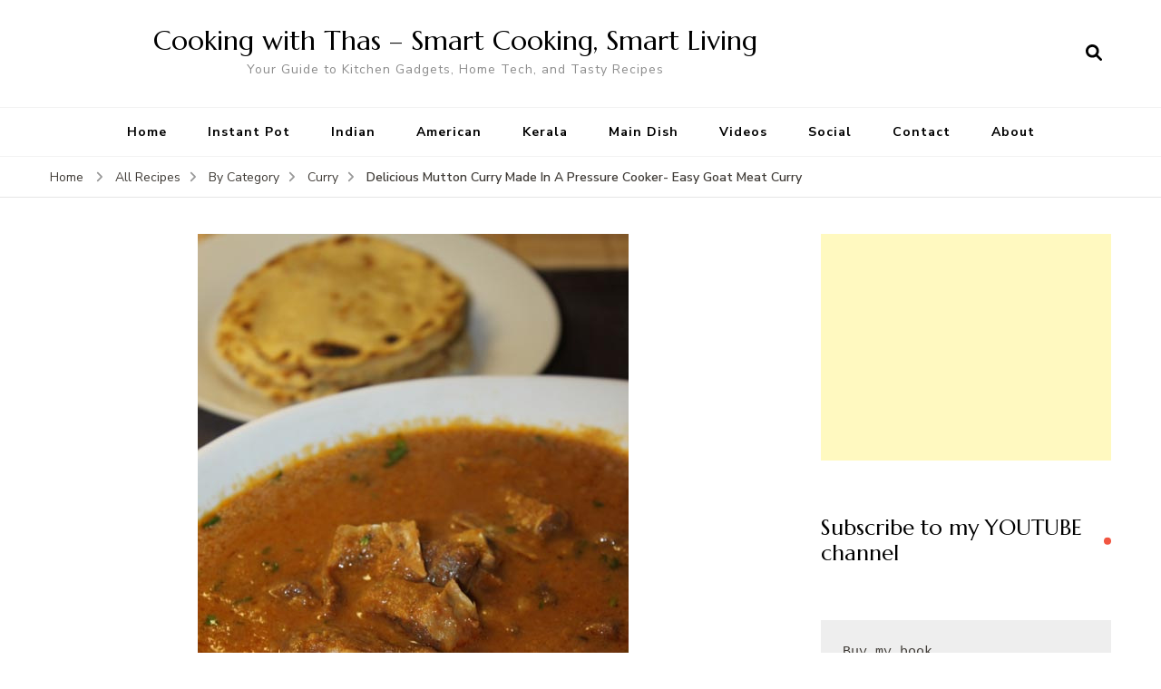

--- FILE ---
content_type: text/html; charset=UTF-8
request_url: https://thasneen.com/cooking/delicious-mutton-curry-made-in-a-pressure-cooker-easy-goat-meat-curry/
body_size: 57404
content:
    <!DOCTYPE html>
    <html lang="en-US">
    <head itemscope itemtype="http://schema.org/WebSite">
	    <meta charset="UTF-8">
    <meta name="viewport" content="width=device-width, initial-scale=1">
    <link rel="profile" href="https://gmpg.org/xfn/11">
    <title>Delicious Mutton Curry Made In A Pressure Cooker- Easy Goat Meat Curry &#8211; Cooking with Thas &#8211; Smart Cooking, Smart Living</title>
<meta name='robots' content='max-image-preview:large' />
<link rel='dns-prefetch' href='//fonts.googleapis.com' />
<link rel="alternate" type="application/rss+xml" title="Cooking with Thas - Smart Cooking, Smart Living &raquo; Feed" href="https://thasneen.com/cooking/feed/" />
<link rel="alternate" title="oEmbed (JSON)" type="application/json+oembed" href="https://thasneen.com/cooking/wp-json/oembed/1.0/embed?url=https%3A%2F%2Fthasneen.com%2Fcooking%2Fdelicious-mutton-curry-made-in-a-pressure-cooker-easy-goat-meat-curry%2F" />
<link rel="alternate" title="oEmbed (XML)" type="text/xml+oembed" href="https://thasneen.com/cooking/wp-json/oembed/1.0/embed?url=https%3A%2F%2Fthasneen.com%2Fcooking%2Fdelicious-mutton-curry-made-in-a-pressure-cooker-easy-goat-meat-curry%2F&#038;format=xml" />
<style id='wp-img-auto-sizes-contain-inline-css' type='text/css'>
img:is([sizes=auto i],[sizes^="auto," i]){contain-intrinsic-size:3000px 1500px}
/*# sourceURL=wp-img-auto-sizes-contain-inline-css */
</style>

<style id='wp-emoji-styles-inline-css' type='text/css'>

	img.wp-smiley, img.emoji {
		display: inline !important;
		border: none !important;
		box-shadow: none !important;
		height: 1em !important;
		width: 1em !important;
		margin: 0 0.07em !important;
		vertical-align: -0.1em !important;
		background: none !important;
		padding: 0 !important;
	}
/*# sourceURL=wp-emoji-styles-inline-css */
</style>
<link rel='stylesheet' id='wp-block-library-css' href='https://thasneen.com/cooking/wp-includes/css/dist/block-library/style.min.css?ver=6.9' type='text/css' media='all' />
<style id='wp-block-code-inline-css' type='text/css'>
.wp-block-code{box-sizing:border-box}.wp-block-code code{
  /*!rtl:begin:ignore*/direction:ltr;display:block;font-family:inherit;overflow-wrap:break-word;text-align:initial;white-space:pre-wrap
  /*!rtl:end:ignore*/}
/*# sourceURL=https://thasneen.com/cooking/wp-includes/blocks/code/style.min.css */
</style>
<style id='global-styles-inline-css' type='text/css'>
:root{--wp--preset--aspect-ratio--square: 1;--wp--preset--aspect-ratio--4-3: 4/3;--wp--preset--aspect-ratio--3-4: 3/4;--wp--preset--aspect-ratio--3-2: 3/2;--wp--preset--aspect-ratio--2-3: 2/3;--wp--preset--aspect-ratio--16-9: 16/9;--wp--preset--aspect-ratio--9-16: 9/16;--wp--preset--color--black: #000000;--wp--preset--color--cyan-bluish-gray: #abb8c3;--wp--preset--color--white: #ffffff;--wp--preset--color--pale-pink: #f78da7;--wp--preset--color--vivid-red: #cf2e2e;--wp--preset--color--luminous-vivid-orange: #ff6900;--wp--preset--color--luminous-vivid-amber: #fcb900;--wp--preset--color--light-green-cyan: #7bdcb5;--wp--preset--color--vivid-green-cyan: #00d084;--wp--preset--color--pale-cyan-blue: #8ed1fc;--wp--preset--color--vivid-cyan-blue: #0693e3;--wp--preset--color--vivid-purple: #9b51e0;--wp--preset--gradient--vivid-cyan-blue-to-vivid-purple: linear-gradient(135deg,rgb(6,147,227) 0%,rgb(155,81,224) 100%);--wp--preset--gradient--light-green-cyan-to-vivid-green-cyan: linear-gradient(135deg,rgb(122,220,180) 0%,rgb(0,208,130) 100%);--wp--preset--gradient--luminous-vivid-amber-to-luminous-vivid-orange: linear-gradient(135deg,rgb(252,185,0) 0%,rgb(255,105,0) 100%);--wp--preset--gradient--luminous-vivid-orange-to-vivid-red: linear-gradient(135deg,rgb(255,105,0) 0%,rgb(207,46,46) 100%);--wp--preset--gradient--very-light-gray-to-cyan-bluish-gray: linear-gradient(135deg,rgb(238,238,238) 0%,rgb(169,184,195) 100%);--wp--preset--gradient--cool-to-warm-spectrum: linear-gradient(135deg,rgb(74,234,220) 0%,rgb(151,120,209) 20%,rgb(207,42,186) 40%,rgb(238,44,130) 60%,rgb(251,105,98) 80%,rgb(254,248,76) 100%);--wp--preset--gradient--blush-light-purple: linear-gradient(135deg,rgb(255,206,236) 0%,rgb(152,150,240) 100%);--wp--preset--gradient--blush-bordeaux: linear-gradient(135deg,rgb(254,205,165) 0%,rgb(254,45,45) 50%,rgb(107,0,62) 100%);--wp--preset--gradient--luminous-dusk: linear-gradient(135deg,rgb(255,203,112) 0%,rgb(199,81,192) 50%,rgb(65,88,208) 100%);--wp--preset--gradient--pale-ocean: linear-gradient(135deg,rgb(255,245,203) 0%,rgb(182,227,212) 50%,rgb(51,167,181) 100%);--wp--preset--gradient--electric-grass: linear-gradient(135deg,rgb(202,248,128) 0%,rgb(113,206,126) 100%);--wp--preset--gradient--midnight: linear-gradient(135deg,rgb(2,3,129) 0%,rgb(40,116,252) 100%);--wp--preset--font-size--small: 13px;--wp--preset--font-size--medium: 20px;--wp--preset--font-size--large: 36px;--wp--preset--font-size--x-large: 42px;--wp--preset--spacing--20: 0.44rem;--wp--preset--spacing--30: 0.67rem;--wp--preset--spacing--40: 1rem;--wp--preset--spacing--50: 1.5rem;--wp--preset--spacing--60: 2.25rem;--wp--preset--spacing--70: 3.38rem;--wp--preset--spacing--80: 5.06rem;--wp--preset--shadow--natural: 6px 6px 9px rgba(0, 0, 0, 0.2);--wp--preset--shadow--deep: 12px 12px 50px rgba(0, 0, 0, 0.4);--wp--preset--shadow--sharp: 6px 6px 0px rgba(0, 0, 0, 0.2);--wp--preset--shadow--outlined: 6px 6px 0px -3px rgb(255, 255, 255), 6px 6px rgb(0, 0, 0);--wp--preset--shadow--crisp: 6px 6px 0px rgb(0, 0, 0);}:where(.is-layout-flex){gap: 0.5em;}:where(.is-layout-grid){gap: 0.5em;}body .is-layout-flex{display: flex;}.is-layout-flex{flex-wrap: wrap;align-items: center;}.is-layout-flex > :is(*, div){margin: 0;}body .is-layout-grid{display: grid;}.is-layout-grid > :is(*, div){margin: 0;}:where(.wp-block-columns.is-layout-flex){gap: 2em;}:where(.wp-block-columns.is-layout-grid){gap: 2em;}:where(.wp-block-post-template.is-layout-flex){gap: 1.25em;}:where(.wp-block-post-template.is-layout-grid){gap: 1.25em;}.has-black-color{color: var(--wp--preset--color--black) !important;}.has-cyan-bluish-gray-color{color: var(--wp--preset--color--cyan-bluish-gray) !important;}.has-white-color{color: var(--wp--preset--color--white) !important;}.has-pale-pink-color{color: var(--wp--preset--color--pale-pink) !important;}.has-vivid-red-color{color: var(--wp--preset--color--vivid-red) !important;}.has-luminous-vivid-orange-color{color: var(--wp--preset--color--luminous-vivid-orange) !important;}.has-luminous-vivid-amber-color{color: var(--wp--preset--color--luminous-vivid-amber) !important;}.has-light-green-cyan-color{color: var(--wp--preset--color--light-green-cyan) !important;}.has-vivid-green-cyan-color{color: var(--wp--preset--color--vivid-green-cyan) !important;}.has-pale-cyan-blue-color{color: var(--wp--preset--color--pale-cyan-blue) !important;}.has-vivid-cyan-blue-color{color: var(--wp--preset--color--vivid-cyan-blue) !important;}.has-vivid-purple-color{color: var(--wp--preset--color--vivid-purple) !important;}.has-black-background-color{background-color: var(--wp--preset--color--black) !important;}.has-cyan-bluish-gray-background-color{background-color: var(--wp--preset--color--cyan-bluish-gray) !important;}.has-white-background-color{background-color: var(--wp--preset--color--white) !important;}.has-pale-pink-background-color{background-color: var(--wp--preset--color--pale-pink) !important;}.has-vivid-red-background-color{background-color: var(--wp--preset--color--vivid-red) !important;}.has-luminous-vivid-orange-background-color{background-color: var(--wp--preset--color--luminous-vivid-orange) !important;}.has-luminous-vivid-amber-background-color{background-color: var(--wp--preset--color--luminous-vivid-amber) !important;}.has-light-green-cyan-background-color{background-color: var(--wp--preset--color--light-green-cyan) !important;}.has-vivid-green-cyan-background-color{background-color: var(--wp--preset--color--vivid-green-cyan) !important;}.has-pale-cyan-blue-background-color{background-color: var(--wp--preset--color--pale-cyan-blue) !important;}.has-vivid-cyan-blue-background-color{background-color: var(--wp--preset--color--vivid-cyan-blue) !important;}.has-vivid-purple-background-color{background-color: var(--wp--preset--color--vivid-purple) !important;}.has-black-border-color{border-color: var(--wp--preset--color--black) !important;}.has-cyan-bluish-gray-border-color{border-color: var(--wp--preset--color--cyan-bluish-gray) !important;}.has-white-border-color{border-color: var(--wp--preset--color--white) !important;}.has-pale-pink-border-color{border-color: var(--wp--preset--color--pale-pink) !important;}.has-vivid-red-border-color{border-color: var(--wp--preset--color--vivid-red) !important;}.has-luminous-vivid-orange-border-color{border-color: var(--wp--preset--color--luminous-vivid-orange) !important;}.has-luminous-vivid-amber-border-color{border-color: var(--wp--preset--color--luminous-vivid-amber) !important;}.has-light-green-cyan-border-color{border-color: var(--wp--preset--color--light-green-cyan) !important;}.has-vivid-green-cyan-border-color{border-color: var(--wp--preset--color--vivid-green-cyan) !important;}.has-pale-cyan-blue-border-color{border-color: var(--wp--preset--color--pale-cyan-blue) !important;}.has-vivid-cyan-blue-border-color{border-color: var(--wp--preset--color--vivid-cyan-blue) !important;}.has-vivid-purple-border-color{border-color: var(--wp--preset--color--vivid-purple) !important;}.has-vivid-cyan-blue-to-vivid-purple-gradient-background{background: var(--wp--preset--gradient--vivid-cyan-blue-to-vivid-purple) !important;}.has-light-green-cyan-to-vivid-green-cyan-gradient-background{background: var(--wp--preset--gradient--light-green-cyan-to-vivid-green-cyan) !important;}.has-luminous-vivid-amber-to-luminous-vivid-orange-gradient-background{background: var(--wp--preset--gradient--luminous-vivid-amber-to-luminous-vivid-orange) !important;}.has-luminous-vivid-orange-to-vivid-red-gradient-background{background: var(--wp--preset--gradient--luminous-vivid-orange-to-vivid-red) !important;}.has-very-light-gray-to-cyan-bluish-gray-gradient-background{background: var(--wp--preset--gradient--very-light-gray-to-cyan-bluish-gray) !important;}.has-cool-to-warm-spectrum-gradient-background{background: var(--wp--preset--gradient--cool-to-warm-spectrum) !important;}.has-blush-light-purple-gradient-background{background: var(--wp--preset--gradient--blush-light-purple) !important;}.has-blush-bordeaux-gradient-background{background: var(--wp--preset--gradient--blush-bordeaux) !important;}.has-luminous-dusk-gradient-background{background: var(--wp--preset--gradient--luminous-dusk) !important;}.has-pale-ocean-gradient-background{background: var(--wp--preset--gradient--pale-ocean) !important;}.has-electric-grass-gradient-background{background: var(--wp--preset--gradient--electric-grass) !important;}.has-midnight-gradient-background{background: var(--wp--preset--gradient--midnight) !important;}.has-small-font-size{font-size: var(--wp--preset--font-size--small) !important;}.has-medium-font-size{font-size: var(--wp--preset--font-size--medium) !important;}.has-large-font-size{font-size: var(--wp--preset--font-size--large) !important;}.has-x-large-font-size{font-size: var(--wp--preset--font-size--x-large) !important;}
/*# sourceURL=global-styles-inline-css */
</style>

<style id='classic-theme-styles-inline-css' type='text/css'>
/*! This file is auto-generated */
.wp-block-button__link{color:#fff;background-color:#32373c;border-radius:9999px;box-shadow:none;text-decoration:none;padding:calc(.667em + 2px) calc(1.333em + 2px);font-size:1.125em}.wp-block-file__button{background:#32373c;color:#fff;text-decoration:none}
/*# sourceURL=/wp-includes/css/classic-themes.min.css */
</style>
<link rel='stylesheet' id='owl-carousel-css' href='https://thasneen.com/cooking/wp-content/themes/blossom-recipe/css/owl.carousel.min.css?ver=2.3.4' type='text/css' media='all' />
<link rel='stylesheet' id='animate-css' href='https://thasneen.com/cooking/wp-content/themes/blossom-recipe/css/animate.min.css?ver=3.5.2' type='text/css' media='all' />
<link rel='stylesheet' id='blossom-recipe-google-fonts-css' href='https://fonts.googleapis.com/css?family=Nunito+Sans%3A300%2C300i%2C400%2C400i%2C600%2C600i%2C700%2C700i%2C800%2C800i%7CMarcellus%3A&#038;subset=latin%2Clatin-ext' type='text/css' media='all' />
<link rel='stylesheet' id='blossom-recipe-css' href='https://thasneen.com/cooking/wp-content/themes/blossom-recipe/style.css?ver=1.2.5' type='text/css' media='all' />
<link rel='stylesheet' id='easyrecipestyle-reset-css' href='https://thasneen.com/cooking/wp-content/plugins/easyrecipeplus/css/easyrecipe-style-reset-min.css?ver=3.5.3251' type='text/css' media='all' />
<link rel='stylesheet' id='easyrecipebuttonUI-css' href='https://thasneen.com/cooking/wp-content/plugins/easyrecipeplus/ui/easyrecipe-buttonUI.css?ver=3.5.3251' type='text/css' media='all' />
<link rel='stylesheet' id='easyrecipestyle-css' href='https://thasneen.com/cooking/wp-content/plugins/easyrecipeplus/styles/style002a/style.css?ver=3.5.3251.1.1' type='text/css' media='all' />
<script type="text/javascript" src="https://thasneen.com/cooking/wp-includes/js/jquery/jquery.min.js?ver=3.7.1" id="jquery-core-js"></script>
<script type="text/javascript" src="https://thasneen.com/cooking/wp-includes/js/jquery/jquery-migrate.min.js?ver=3.4.1" id="jquery-migrate-js"></script>
<script type="text/javascript" src="https://thasneen.com/cooking/wp-includes/js/jquery/ui/core.min.js?ver=1.13.3" id="jquery-ui-core-js"></script>
<script type="text/javascript" src="https://thasneen.com/cooking/wp-includes/js/jquery/ui/controlgroup.min.js?ver=1.13.3" id="jquery-ui-controlgroup-js"></script>
<script type="text/javascript" src="https://thasneen.com/cooking/wp-includes/js/jquery/ui/checkboxradio.min.js?ver=1.13.3" id="jquery-ui-checkboxradio-js"></script>
<script type="text/javascript" src="https://thasneen.com/cooking/wp-includes/js/jquery/ui/button.min.js?ver=1.13.3" id="jquery-ui-button-js"></script>
<script type="text/javascript" src="https://thasneen.com/cooking/wp-content/plugins/easyrecipeplus/js/easyrecipe-min.js?ver=3.5.3251" id="EasyRecipePlus-js"></script>
<link rel="https://api.w.org/" href="https://thasneen.com/cooking/wp-json/" /><link rel="alternate" title="JSON" type="application/json" href="https://thasneen.com/cooking/wp-json/wp/v2/posts/11965" /><link rel="EditURI" type="application/rsd+xml" title="RSD" href="https://thasneen.com/cooking/xmlrpc.php?rsd" />
<meta name="generator" content="WordPress 6.9" />
<link rel="canonical" href="https://thasneen.com/cooking/delicious-mutton-curry-made-in-a-pressure-cooker-easy-goat-meat-curry/" />
<link rel='shortlink' href='https://thasneen.com/cooking/?p=11965' />
<script type="application/ld+json">{
    "@context": "http://schema.org",
    "@type": "Blog",
    "mainEntityOfPage": {
        "@type": "WebPage",
        "@id": "https://thasneen.com/cooking/delicious-mutton-curry-made-in-a-pressure-cooker-easy-goat-meat-curry/"
    },
    "headline": "Delicious Mutton Curry Made In A Pressure Cooker- Easy Goat Meat Curry",
    "datePublished": "2013-01-14T22:19:53-0500",
    "dateModified": "2022-06-24T22:54:57-0400",
    "author": {
        "@type": "Person",
        "name": "Thas"
    },
    "description": "Hope everyone had a great Monday without having to deal with Monday blues. I actually get the blues more on Su",
    "image": {
        "@type": "ImageObject",
        "url": "https://thasneen.com/cooking/wp-content/uploads/2013/01/goat-yogurt-curry.jpg",
        "width": 475,
        "height": 713
    }
}</script><meta name="msvalidate.01" content="6D157E81C440EE2E1F98ED5335CD91F4" /><style type="text/css">
</style>
</head>

<body data-rsssl=1 class="wp-singular post-template-default single single-post postid-11965 single-format-standard wp-theme-blossom-recipe underline rightsidebar er-recipe" itemscope itemtype="http://schema.org/WebPage">
<div id="fb-root"></div>
<script async defer crossorigin="anonymous" src="https://connect.facebook.net/en_US/sdk.js#xfbml=1&version=v10.0&appId=131312457036015&autoLogAppEvents=1" nonce="svw5YV79"></script>



    <div id="page" class="site"><a aria-label="skip to content" class="skip-link" href="#content">Skip to Content</a>
    
    <header id="masthead" class="site-header header-one" itemscope itemtype="http://schema.org/WPHeader">
        <div class="main-header">
            <div class="container">
                                <div class="search-wrap">    <div class="header-search">
        <button aria-label="search form open" class="search-btn" data-toggle-target=".search-modal" data-toggle-body-class="showing-search-modal" data-set-focus=".search-modal .search-field" aria-expanded="false"><span>Search</span><i class="fas fa-search"></i></button>
            <div class="header-search-form search-modal cover-modal" data-modal-target-string=".search-modal">
        <div class="header-search-inner-wrap">
            <form role="search" method="get" class="search-form" action="https://thasneen.com/cooking/"><span class="screen-reader-text">Search for:</span><label>Looking for Something?</label><input type="search" class="search-field" placeholder="Enter Keywords..." value="" name="s" /></label><input type="submit" id="submit-field" class="search-submit" value="Search" /></form> 
            <button aria-label="search form close" class="close" data-toggle-target=".search-modal" data-toggle-body-class="showing-search-modal" data-set-focus=".search-modal .search-field" aria-expanded="false"></button>
        </div>
    </div>
        </div>
    </div>                        <div class="site-branding" itemscope itemtype="http://schema.org/Organization">
    		<div class="site-title-wrap">                    <p class="site-title" itemprop="name"><a href="https://thasneen.com/cooking/" rel="home" itemprop="url">Cooking with Thas &#8211; Smart Cooking, Smart Living</a></p>
                                    <p class="site-description" itemprop="description">Your Guide to Kitchen Gadgets, Home Tech, and Tasty Recipes</p>
                </div>    	</div>    
                </div>
        </div><!-- .main-header -->
        <div class="nav-wrap">
            <div class="container">
                	<nav id="site-navigation" class="main-navigation" itemscope itemtype="http://schema.org/SiteNavigationElement">
		<button class="toggle-button" data-toggle-target=".main-menu-modal" data-toggle-body-class="showing-main-menu-modal" aria-expanded="false" data-set-focus=".close-main-nav-toggle">
            <span class="toggle-bar"></span>
            <span class="toggle-bar"></span>
            <span class="toggle-bar"></span>
        </button>
        <div class="primary-menu-list main-menu-modal cover-modal" data-modal-target-string=".main-menu-modal">
            <button class="close close-main-nav-toggle" data-toggle-target=".main-menu-modal" data-toggle-body-class="showing-main-menu-modal" aria-expanded="false" data-set-focus=".main-menu-modal"></button>
            <div class="mobile-menu" aria-label="Mobile">
                <div class="menu-menu-container"><ul id="primary-menu" class="nav-menu main-menu-modal"><li id="menu-item-20967" class="menu-item menu-item-type-custom menu-item-object-custom menu-item-20967"><a href="https://www.thasneen.com/cooking/" title="Cooking with Thas Home ">Home</a></li>
<li id="menu-item-29516" class="menu-item menu-item-type-taxonomy menu-item-object-category menu-item-29516"><a href="https://thasneen.com/cooking/category/recipes/by-category/instant-pot-recipes/" title="Instant Pot Recipes">Instant Pot</a></li>
<li id="menu-item-29521" class="menu-item menu-item-type-taxonomy menu-item-object-category current-post-ancestor current-menu-parent current-post-parent menu-item-29521"><a href="https://thasneen.com/cooking/category/recipes/by-cuisine/indian-cuisine/" title="Indian Recipes">Indian</a></li>
<li id="menu-item-29515" class="menu-item menu-item-type-taxonomy menu-item-object-category menu-item-29515"><a href="https://thasneen.com/cooking/category/recipes/by-cuisine/american/" title="American Recipes">American</a></li>
<li id="menu-item-31635" class="menu-item menu-item-type-taxonomy menu-item-object-category menu-item-31635"><a href="https://thasneen.com/cooking/category/recipes/by-cuisine/kerala-cuisine/">Kerala</a></li>
<li id="menu-item-29522" class="menu-item menu-item-type-taxonomy menu-item-object-category menu-item-29522"><a href="https://thasneen.com/cooking/category/recipes/by-category/main-dish-for-lunch-or-dinner/" title="Main Dish Recipes">Main Dish</a></li>
<li id="menu-item-29520" class="menu-item menu-item-type-taxonomy menu-item-object-category menu-item-29520"><a href="https://thasneen.com/cooking/category/video/" title="Youtube Videos of Cooking with Thas">Videos</a></li>
<li id="menu-item-20976" class="menu-item menu-item-type-post_type menu-item-object-page menu-item-20976"><a href="https://thasneen.com/cooking/social/" title="Follow Cooking with Thas on Social">Social</a></li>
<li id="menu-item-20978" class="menu-item menu-item-type-post_type menu-item-object-page menu-item-20978"><a href="https://thasneen.com/cooking/contact/" title="Business Inquiries">Contact</a></li>
<li id="menu-item-20979" class="menu-item menu-item-type-post_type menu-item-object-page menu-item-20979"><a href="https://thasneen.com/cooking/about/" title="About Thasneen">About</a></li>
</ul></div>            </div>
        </div>
	</nav><!-- #site-navigation -->
                </div>
        </div>
    </header>
<div class="breadcrumb-wrapper"><div class="container" >
                <div id="crumbs" itemscope itemtype="http://schema.org/BreadcrumbList"> 
                    <span itemprop="itemListElement" itemscope itemtype="http://schema.org/ListItem">
                        <a itemprop="item" href="https://thasneen.com/cooking"><span itemprop="name">Home</span></a>
                        <meta itemprop="position" content="1" />
                        <span class="separator"><i class="fa fa-angle-right"></i></span>
                    </span> <span itemprop="itemListElement" itemscope itemtype="http://schema.org/ListItem"><a itemprop="item" href="https://thasneen.com/cooking/category/recipes/"><span itemprop="name">All Recipes </span></a><meta itemprop="position" content="2" /><span class="separator"><i class="fa fa-angle-right"></i></span></span>  <span itemprop="itemListElement" itemscope itemtype="http://schema.org/ListItem"><a itemprop="item" href="https://thasneen.com/cooking/category/recipes/by-category/"><span itemprop="name">By Category </span></a><meta itemprop="position" content="3" /><span class="separator"><i class="fa fa-angle-right"></i></span></span>  <span itemprop="itemListElement" itemscope itemtype="http://schema.org/ListItem"><a itemprop="item" href="https://thasneen.com/cooking/category/recipes/by-category/curry/"><span itemprop="name">Curry </span></a><meta itemprop="position" content="4" /><span class="separator"><i class="fa fa-angle-right"></i></span></span> <span class="current" itemprop="itemListElement" itemscope itemtype="http://schema.org/ListItem"><a itemprop="item" href="https://thasneen.com/cooking/delicious-mutton-curry-made-in-a-pressure-cooker-easy-goat-meat-curry/"><span itemprop="name">Delicious Mutton Curry Made In A Pressure Cooker- Easy Goat Meat Curry</span></a><meta itemprop="position" content="5" /></span></div></div></div><!-- .breadcrumb-wrapper -->    <div id="content" class="site-content">
                    <header class="page-header">
                <div class="container">
        			                </div>
    		</header>
                <div class="container">
        
	<div id="primary" class="content-area">
	   <main id="main" class="site-main">
            <div class="article-group">
        		<div class="article-wrap">
    <article id="post-11965" class="post-11965 post type-post status-publish format-standard has-post-thumbnail category-curry category-goat category-indian-cuisine tag-curry tag-goat-meat course-main-dish cuisine-indian-cuisine">
    	<figure class="post-thumbnail"><img width="475" height="713" src="https://thasneen.com/cooking/wp-content/uploads/2013/01/goat-yogurt-curry.jpg" class="attachment-blossom-recipe-blog size-blossom-recipe-blog wp-post-image" alt="" itemprop="image" decoding="async" fetchpriority="high" srcset="https://thasneen.com/cooking/wp-content/uploads/2013/01/goat-yogurt-curry.jpg 475w, https://thasneen.com/cooking/wp-content/uploads/2013/01/goat-yogurt-curry-133x200.jpg 133w" sizes="(max-width: 475px) 100vw, 475px" /></figure>    <header class="entry-header">
		<span class="category" itemprop="about"><a href="https://thasneen.com/cooking/category/recipes/by-category/curry/" rel="category tag">Curry</a> <a href="https://thasneen.com/cooking/category/recipes/by-ingredient/goat/" rel="category tag">Goat</a> <a href="https://thasneen.com/cooking/category/recipes/by-cuisine/indian-cuisine/" rel="category tag">Indian</a></span><h1 class="entry-title" itemprop="headline">Delicious Mutton Curry Made In A Pressure Cooker- Easy Goat Meat Curry</h1><div class="entry-meta"><span class="byline" itemprop="author" itemscope itemtype="https://schema.org/Person"><span itemprop="name"><a class="url fn n" href="https://thasneen.com/cooking/author/admin/" itemprop="url">Thas</a></span></span><span class="posted-on">updated on  <svg xmlns="http://www.w3.org/2000/svg" xmlns:xlink="http://www.w3.org/1999/xlink" width="33" height="31" viewBox="0 0 33 31"><defs><filter id="Rectangle_1344" x="0" y="0" width="33" height="31" filterUnits="userSpaceOnUse"><feOffset dy="3" input="SourceAlpha"></feOffset><feGaussianBlur stdDeviation="3" result="blur"></feGaussianBlur><feFlood flood-color="#E84E3B" flood-opacity="0.102"></feFlood><feComposite operator="in" in2="blur"></feComposite><feComposite in="SourceGraphic"></feComposite></filter></defs><g id="Group_5559" data-name="Group 5559" transform="translate(-534.481 -811)"><g transform="matrix(1, 0, 0, 1, 534.48, 811)" filter="url(#Rectangle_1344)"><rect id="Rectangle_1344-2" data-name="Rectangle 1344" width="15" height="13" transform="translate(9 6)" fill="#fff"></rect></g><path id="Path_30675" data-name="Path 30675" d="M5.84,23.3a2.279,2.279,0,0,1-2.277-2.277V10.1A2.279,2.279,0,0,1,5.84,7.821H7.206V6.455a.455.455,0,0,1,.911,0V7.821h6.375V6.455a.455.455,0,0,1,.911,0V7.821h1.366A2.28,2.28,0,0,1,19.044,10.1V21.026A2.279,2.279,0,0,1,16.767,23.3ZM4.474,21.026A1.367,1.367,0,0,0,5.84,22.392H16.767a1.368,1.368,0,0,0,1.366-1.366V12.374H4.474ZM5.84,8.732A1.367,1.367,0,0,0,4.474,10.1v1.366h13.66V10.1a1.368,1.368,0,0,0-1.366-1.366Z" transform="translate(539.437 808)" fill="#ABADB4"></path><g id="Group_5542" data-name="Group 5542" transform="translate(547.149 822.506)"><path id="Path_30676" data-name="Path 30676" d="M1036.473-439.908a.828.828,0,0,1,.831.814.832.832,0,0,1-.833.838.831.831,0,0,1-.825-.822A.826.826,0,0,1,1036.473-439.908Z" transform="translate(-1035.646 439.908)" fill="#374757"></path><path id="Path_30677" data-name="Path 30677" d="M1105.926-439.908a.826.826,0,0,1,.831.826.832.832,0,0,1-.821.826.831.831,0,0,1-.836-.823A.827.827,0,0,1,1105.926-439.908Z" transform="translate(-1099.534 439.908)" fill="#374757"></path><path id="Path_30678" data-name="Path 30678" d="M1071.255-439.909a.821.821,0,0,1,.81.844.825.825,0,0,1-.847.809.825.825,0,0,1-.8-.851A.821.821,0,0,1,1071.255-439.909Z" transform="translate(-1067.628 439.909)" fill="#374757"></path><path id="Path_30679" data-name="Path 30679" d="M1036.473-439.908a.828.828,0,0,1,.831.814.832.832,0,0,1-.833.838.831.831,0,0,1-.825-.822A.826.826,0,0,1,1036.473-439.908Z" transform="translate(-1035.646 443.397)" fill="#374757"></path><path id="Path_30680" data-name="Path 30680" d="M1105.926-439.908a.826.826,0,0,1,.831.826.832.832,0,0,1-.821.826.831.831,0,0,1-.836-.823A.827.827,0,0,1,1105.926-439.908Z" transform="translate(-1099.534 443.397)" fill="#374757"></path><path id="Path_30681" data-name="Path 30681" d="M1071.255-439.909a.821.821,0,0,1,.81.844.825.825,0,0,1-.847.809.825.825,0,0,1-.8-.851A.821.821,0,0,1,1071.255-439.909Z" transform="translate(-1067.628 443.397)" fill="#374757"></path></g></g></svg><a href="https://thasneen.com/cooking/delicious-mutton-curry-made-in-a-pressure-cooker-easy-goat-meat-curry/" rel="bookmark"><time class="entry-date published updated" datetime="2022-06-24T22:54:57-04:00" itemprop="dateModified">June 24, 2022</time><time class="updated" datetime="2013-01-14T22:19:53-05:00" itemprop="datePublished">January 14, 2013</time></a></span></div>	</header>         
        <div class="entry-content" itemprop="text">
		<script async src="//pagead2.googlesyndication.com/pagead/js/adsbygoogle.js"></script>
<!-- Responsive Ad -->
<ins class="adsbygoogle"
     style="display:block"
     data-ad-client="ca-pub-1353268641284539"
     data-ad-slot="1584839612"
     data-ad-format="auto"
     data-full-width-responsive="true"></ins>
<script>
(adsbygoogle = window.adsbygoogle || []).push({});
</script>

<p><img decoding="async" class="aligncenter size-full wp-image-11985" src="https://www.thasneen.com/cooking/wp-content/uploads/2013/01/goat-yogurt-curry.jpg" alt="goat-yogurt curry" width="475" height="713" srcset="https://thasneen.com/cooking/wp-content/uploads/2013/01/goat-yogurt-curry.jpg 475w, https://thasneen.com/cooking/wp-content/uploads/2013/01/goat-yogurt-curry-133x200.jpg 133w" sizes="(max-width: 475px) 100vw, 475px" /></p>
<p>Hope everyone had a great Monday without having to deal with Monday blues. I actually get the blues more on Sunday night, and I&#8217;ll be seen running around crazily doing all the chores. When Monday arrives, I&#8217;ll be ready to kick start the wonderful week and to experience all the things that&#8217;s in store for me.</p>
<p>Last night, I made this goat or mutton curry, and served along with poori. Mutton curry and poori, one of the best combinations, it&#8217;s like a match made in the heaven. I know I haven&#8217;t yet posted the recipe for making poori, I will be posting it soon. It&#8217;s a fried roti and it goes well with almost any curries. I love to have pooris with chicken or mutton curry. Honestly, I don&#8217;t make pooris that often since it has to be fried, I prefer chapatis or rotis that are not fried. I had pooris after a very long time and it tasted so damn good with this mutton curry. Usually I don&#8217;t add yogurt while making mutton/goat curries, this time I added yogurt and marinated the goat/mutton in it; it turned out to be delicious.</p>
<p><img decoding="async" class="aligncenter size-full wp-image-11986" src="https://www.thasneen.com/cooking/wp-content/uploads/2013/01/goat-yogurt-curry1.jpg" alt="goat yogurt curry" width="475" height="713" srcset="https://thasneen.com/cooking/wp-content/uploads/2013/01/goat-yogurt-curry1.jpg 475w, https://thasneen.com/cooking/wp-content/uploads/2013/01/goat-yogurt-curry1-133x200.jpg 133w" sizes="(max-width: 475px) 100vw, 475px" /><br />
<div id="easyrecipe-11965-0" class="easyrecipe" itemscope itemtype="http://schema.org/Recipe"> <link itemprop="image" href="https://www.thasneen.com/cooking/wp-content/uploads/2013/01/goat-yogurt-curry.jpg"/> <div itemprop="name" class="ERSName">Yogurt Goat Curry or Mutton Curry</div> <div class="ERSClear">&nbsp;</div> <div class="ERSTopRight"> <div class="ERSSavePrint"> <span class="ERSPrintBtnSpan"><a class="ERSPrintBtn" href="https://thasneen.com/cooking/easyrecipe-print/11965-0/" rel="nofollow" target="_blank">Print</a></span> </div> </div> <div class="ERSTimes"> <div class="ERSTime"> <div class="ERSTimeHeading">Prep time</div> <div class="ERSTimeItem"> <time itemprop="prepTime" datetime="PT30M">30 mins</time> </div> </div> <div class="ERSTime ERSTimeRight"> <div class="ERSTimeHeading">Cook time</div> <div class="ERSTimeItem"> <time itemprop="cookTime" datetime="PT20M">20 mins</time> </div> </div> <div class="ERSTime ERSTimeRight"> <div class="ERSTimeHeading">Total time</div> <div class="ERSTimeItem"> <time itemprop="totalTime" datetime="PT50M">50 mins</time> </div> </div> <div class="ERSClearLeft">&nbsp;</div> </div> <div class="divERSHeadItems"> <div class="ERSAuthor">Author: <span itemprop="author">Thasneen</span></div> <div class="ERSCategory">Recipe type: <span itemprop="recipeCategory">Main Dish</span></div> <div class="ERSCuisine">Cuisine: <span itemprop="recipeCuisine">Indian</span></div> </div> <div class="ERSIngredients"> <div class="ERSIngredientsHeader ERSHeading">Ingredients</div> <div class="ERSSectionHead"><strong>For marinating goat meat</strong></div> <ul> <li class="ingredient" itemprop="ingredients">Mutton or Goat meat, bone-in- 1 lb or &frac12; Kg</li> <li class="ingredient" itemprop="ingredients">Ginger-Garlic paste- 1 tbsp</li> <li class="ingredient" itemprop="ingredients">Kasmiri chili powder- &frac34; tbsp</li> <li class="ingredient" itemprop="ingredients">Ground cumin- &frac12; tsp</li> <li class="ingredient" itemprop="ingredients">Yogurt, not sour- &frac12; cup</li> <li class="ingredient" itemprop="ingredients">Salt- 1 tsp</li> </ul> <div class="ERSSectionHead"><strong>For making Onion-Tomato paste</strong></div> <ul> <li class="ingredient" itemprop="ingredients">Ghee- 1 tbsp</li> <li class="ingredient" itemprop="ingredients">Onions, cut thin and long- 2, medium-sized onions</li> <li class="ingredient" itemprop="ingredients">Tomatoes, chopped- 2, large</li> <li class="ingredient" itemprop="ingredients">Salt- &frac34; tsp</li> </ul> <div class="ERSSectionHead"><strong>For cooking curry</strong></div> <ul> <li class="ingredient" itemprop="ingredients">Oil- 2 tbsp</li> <li class="ingredient" itemprop="ingredients">Bay leaves- 2</li> <li class="ingredient" itemprop="ingredients">Whole Cardamom- 2</li> <li class="ingredient" itemprop="ingredients">Whole cloves- 2</li> <li class="ingredient" itemprop="ingredients">Whole Cinnamon- 2 inch slice</li> <li class="ingredient" itemprop="ingredients">Cilantro, chopped- &frac14; cup</li> </ul> <div class="ERSClear"></div> </div> <div class="ERSInstructions"> <div class="ERSInstructionsHeader ERSHeading">Instructions</div> <ol> <li class="instruction" itemprop="recipeInstructions">In a large bowl, combine the goat meat with the above mentioned ingredients "for marinating goat", let marinate for 30 minutes or longer.</li> <li class="instruction" itemprop="recipeInstructions">Place a pressure cooker over medium heat, add 1 tbsp ghee.</li> <li class="instruction" itemprop="recipeInstructions">Add the onions, and salt, saute till onions turn golden in color.</li> <li class="instruction" itemprop="recipeInstructions">Add the tomatoes and cook till it has mashed up.</li> <li class="instruction" itemprop="recipeInstructions">Transfer the cooked onions and tomatoes into a blender jar along with &frac14; cup water and puree to a smooth paste, keep it aside.</li> <li class="instruction" itemprop="recipeInstructions">In the same cooker used for cooking onions, add 2 tbsp of oil.</li> <li class="instruction" itemprop="recipeInstructions">Add bay leaves, whole cardamom, cloves and cinnamon to the oil, saute till aromatic for a few seconds.</li> <li class="instruction" itemprop="recipeInstructions">Add the marinated goat into the cooker.</li> <li class="instruction" itemprop="recipeInstructions">Rinse the bowl used for marinating the goat with &frac12; cup water and add it to the goat meat in the cooker.</li> <li class="instruction" itemprop="recipeInstructions">Close the cooker, place the whistle and cook till 4 whistles, it takes a long time to cook goat.</li> <li class="instruction" itemprop="recipeInstructions">When the pressure subsides, open the cooker lid, add the prepared onion-tomato paste to the cooked goat.</li> <li class="instruction" itemprop="recipeInstructions">Cover the cooker with its lid, place the whistle and cook till 2 whistles.</li> <li class="instruction" itemprop="recipeInstructions">When the pressure subsides, open the cooker, combine the curry well.</li> <li class="instruction" itemprop="recipeInstructions">If the gravy is too thin, cook uncovered over high heat for a few minutes till the gravy thickens.</li> <li class="instruction" itemprop="recipeInstructions">Have a taste and add salt or chili powder if needed.</li> <li class="instruction" itemprop="recipeInstructions">Garnish with chopped cilantro, cook for a minute and remove the cooker from the heat.</li> <li class="instruction" itemprop="recipeInstructions">Keep the curry covered for a few minutes.</li> <li class="instruction" itemprop="recipeInstructions">Enjoy with chapati, poori, rotis or rice.</li> </ol> <div class="ERSClear"></div> </div> <div class="ERSNotesDiv"> <div class="ERSNotesHeader">Notes</div> <div class="ERSNotes">If you don't have Kashmiri red chili powder, you could use regular chili powder: 1 to 2 tsp depending on your spice level.</div> <div class="ERSClear"></div> </div> <div class="endeasyrecipe" title="style002a" style="display: none">3.5.3251</div> </div><br />
 </p>
<div class="fb-save" data-uri="https://www.thasneen.com/cooking/" data-size="large"></div>

<script async src="//pagead2.googlesyndication.com/pagead/js/adsbygoogle.js"></script>
<ins class="adsbygoogle"
     style="display:block"
     data-ad-format="autorelaxed"
     data-ad-client="ca-pub-1353268641284539"
     data-ad-slot="9108106410"></ins>
<script>
     (adsbygoogle = window.adsbygoogle || []).push({});
</script>

<script async src="//pagead2.googlesyndication.com/pagead/js/adsbygoogle.js"></script>
<!-- Responsive Ad -->
<ins class="adsbygoogle"
     style="display:block"
     data-ad-client="ca-pub-1353268641284539"
     data-ad-slot="1584839612"
     data-ad-format="auto"
     data-full-width-responsive="true"></ins>
<script>
(adsbygoogle = window.adsbygoogle || []).push({});
</script>	</div><!-- .entry-content -->
    	<footer class="entry-footer">
		<div class="tags" itemprop="about"><span>Tags:</span>  <a href="https://thasneen.com/cooking/tag/curry/" rel="tag">Curry</a><a href="https://thasneen.com/cooking/tag/goat-meat/" rel="tag">goat meat</a></div>	</footer><!-- .entry-footer -->
	    </article><!-- #post-11965 -->
</div>
        <div class="author-profile">
            <div class="author-img"><img alt='' src='https://secure.gravatar.com/avatar/41aa396ba4e7b3caac28e15cfd5c6cc6cd8a171ea001f9a6386f04629a05d71e?s=100&#038;d=wavatar&#038;r=g' srcset='https://secure.gravatar.com/avatar/41aa396ba4e7b3caac28e15cfd5c6cc6cd8a171ea001f9a6386f04629a05d71e?s=200&#038;d=wavatar&#038;r=g 2x' class='avatar avatar-100 photo' height='100' width='100' loading='lazy' decoding='async'/></div>
            <div class="author-content-wrap">
                <h2 class="author-name"><span class="author-title">About</span><span >Thas</h2><div class="author-desc"><p>Thas is the author of Cooking with Thas, a popular food blog with recipes from Indian, American and Fusion Cuisines. She has been blogging since 2009 and been featured in several magazines. <a href="https://www.thasneen.com/cooking/about/">Read more...</a></p>
</div>      
            </div>
        </div>
                
            <nav class="navigation post-navigation pagination" role="navigation">
    			<h2 class="screen-reader-text">Post Navigation</h2>
    			<div class="nav-links">
    				                    <div class="nav-previous">
                        <a href="https://thasneen.com/cooking/flourless-peanut-butter-chocolate-chips-cookies-gluten-free/" rel="prev">
                            <span class="meta-nav"><i class="fas fa-chevron-left"></i></span>
                            <figure class="post-img">
                                <img src="https://thasneen.com/cooking/wp-content/uploads/2013/01/peanut-butter-cookies-475x200.jpg" alt="Delicious Mutton Curry Made In A Pressure Cooker- Easy Goat Meat Curry">                            </figure>
                            <span class="post-title">Flourless Peanut Butter-Chocolate Chips Cookies (Gluten Free)</span>
                        </a>
                    </div>
                                                            <div class="nav-next">
                        <a href="https://thasneen.com/cooking/moroccan-chicken-recipe/" rel="next">
                            <span class="meta-nav"><i class="fas fa-chevron-right"></i></span>
                            <figure class="post-img">
                                <img src="https://thasneen.com/cooking/wp-content/uploads/2013/01/chicken-raisin-tagine-475x200.jpg" alt="Delicious Mutton Curry Made In A Pressure Cooker- Easy Goat Meat Curry">                            </figure>
                            <span class="post-title">Moroccan Chicken Recipe</span>
                        </a>
                    </div>
                        			</div>
    		</nav>        
                
        <div class="related-articles">
    		<h3 class="related-title">You may also like...</h3>            <div class="block-wrap">
    			                <div class="article-block">
    				<figure class="post-thumbnail">
                        <a href="https://thasneen.com/cooking/tapioca-stir-fry-with-spicy-tamarind-sauce-easy-kappa-stir-fry/" class="post-thumbnail">
                            <img width="320" height="214" src="https://thasneen.com/cooking/wp-content/uploads/2014/01/tapioca-stir-fry.jpg" class="attachment-blossom-recipe-slider size-blossom-recipe-slider wp-post-image" alt="" itemprop="image" decoding="async" loading="lazy" srcset="https://thasneen.com/cooking/wp-content/uploads/2014/01/tapioca-stir-fry.jpg 320w, https://thasneen.com/cooking/wp-content/uploads/2014/01/tapioca-stir-fry-299x200.jpg 299w, https://thasneen.com/cooking/wp-content/uploads/2014/01/tapioca-stir-fry-84x55.jpg 84w" sizes="auto, (max-width: 320px) 100vw, 320px" />                        </a>
                    </figure>    
    				<header class="entry-header">
    					<h3 class="entry-title"><a href="https://thasneen.com/cooking/tapioca-stir-fry-with-spicy-tamarind-sauce-easy-kappa-stir-fry/" rel="bookmark">Tapioca Stir fry with Spicy Tamarind Sauce- Easy Kappa Stir fry</a></h3>                        
    				</header>
    			</div>
                                <div class="article-block">
    				<figure class="post-thumbnail">
                        <a href="https://thasneen.com/cooking/green-chili-beef-roast/" class="post-thumbnail">
                            <img width="469" height="702" src="https://thasneen.com/cooking/wp-content/uploads/2013/02/img_7633.jpg" class="attachment-blossom-recipe-slider size-blossom-recipe-slider wp-post-image" alt="" itemprop="image" decoding="async" loading="lazy" srcset="https://thasneen.com/cooking/wp-content/uploads/2013/02/img_7633.jpg 534w, https://thasneen.com/cooking/wp-content/uploads/2013/02/img_7633-134x200.jpg 134w" sizes="auto, (max-width: 469px) 100vw, 469px" />                        </a>
                    </figure>    
    				<header class="entry-header">
    					<h3 class="entry-title"><a href="https://thasneen.com/cooking/green-chili-beef-roast/" rel="bookmark">Green Chili Beef Roast</a></h3>                        
    				</header>
    			</div>
                                <div class="article-block">
    				<figure class="post-thumbnail">
                        <a href="https://thasneen.com/cooking/vegetable-stew-or-vegetable-salna-recipe/" class="post-thumbnail">
                            <img width="468" height="702" src="https://thasneen.com/cooking/wp-content/uploads/2016/11/Vegetable-stew-or-Salna.jpg" class="attachment-blossom-recipe-slider size-blossom-recipe-slider wp-post-image" alt="" itemprop="image" decoding="async" loading="lazy" srcset="https://thasneen.com/cooking/wp-content/uploads/2016/11/Vegetable-stew-or-Salna.jpg 475w, https://thasneen.com/cooking/wp-content/uploads/2016/11/Vegetable-stew-or-Salna-133x200.jpg 133w" sizes="auto, (max-width: 468px) 100vw, 468px" />                        </a>
                    </figure>    
    				<header class="entry-header">
    					<h3 class="entry-title"><a href="https://thasneen.com/cooking/vegetable-stew-or-vegetable-salna-recipe/" rel="bookmark">Vegetable Stew or Vegetable Salna Recipe</a></h3>                        
    				</header>
    			</div>
                                <div class="article-block">
    				<figure class="post-thumbnail">
                        <a href="https://thasneen.com/cooking/instant-pot-15-minute-vegetable-pulao-with-pandan-leaves-easy-recipe/" class="post-thumbnail">
                            <img width="480" height="702" src="https://thasneen.com/cooking/wp-content/uploads/2024/11/Instant-pot-veg-pulao-recipe-with-sella-rice-480x702.jpg" class="attachment-blossom-recipe-slider size-blossom-recipe-slider wp-post-image" alt="" itemprop="image" decoding="async" loading="lazy" />                        </a>
                    </figure>    
    				<header class="entry-header">
    					<h3 class="entry-title"><a href="https://thasneen.com/cooking/instant-pot-15-minute-vegetable-pulao-with-pandan-leaves-easy-recipe/" rel="bookmark">Instant Pot 15 Minute Vegetable Pulao With Pandan Leaves, Easy Recipe</a></h3>                        
    				</header>
    			</div>
                                <div class="article-block">
    				<figure class="post-thumbnail">
                        <a href="https://thasneen.com/cooking/kerala-style-coconut-rice-thengachor-cooked-in-the-instant-pot/" class="post-thumbnail">
                            <img width="475" height="317" src="https://thasneen.com/cooking/wp-content/uploads/2019/09/kerala-coconut-rice.jpg" class="attachment-blossom-recipe-slider size-blossom-recipe-slider wp-post-image" alt="" itemprop="image" decoding="async" loading="lazy" srcset="https://thasneen.com/cooking/wp-content/uploads/2019/09/kerala-coconut-rice.jpg 475w, https://thasneen.com/cooking/wp-content/uploads/2019/09/kerala-coconut-rice-300x200.jpg 300w, https://thasneen.com/cooking/wp-content/uploads/2019/09/kerala-coconut-rice-84x55.jpg 84w" sizes="auto, (max-width: 475px) 100vw, 475px" />                        </a>
                    </figure>    
    				<header class="entry-header">
    					<h3 class="entry-title"><a href="https://thasneen.com/cooking/kerala-style-coconut-rice-thengachor-cooked-in-the-instant-pot/" rel="bookmark">Kerala Style Coconut Rice- Thengachor, Cooked In The Instant Pot</a></h3>                        
    				</header>
    			</div>
                                <div class="article-block">
    				<figure class="post-thumbnail">
                        <a href="https://thasneen.com/cooking/no-fermentation-instant-red-lentil-beetroot-dosa-healthy-nutritious-recipe/" class="post-thumbnail">
                            <img width="475" height="356" src="https://thasneen.com/cooking/wp-content/uploads/2023/10/no-fermentation-red-lentil-dosa.jpg" class="attachment-blossom-recipe-slider size-blossom-recipe-slider wp-post-image" alt="" itemprop="image" decoding="async" loading="lazy" srcset="https://thasneen.com/cooking/wp-content/uploads/2023/10/no-fermentation-red-lentil-dosa.jpg 475w, https://thasneen.com/cooking/wp-content/uploads/2023/10/no-fermentation-red-lentil-dosa-267x200.jpg 267w, https://thasneen.com/cooking/wp-content/uploads/2023/10/no-fermentation-red-lentil-dosa-80x60.jpg 80w" sizes="auto, (max-width: 475px) 100vw, 475px" />                        </a>
                    </figure>    
    				<header class="entry-header">
    					<h3 class="entry-title"><a href="https://thasneen.com/cooking/no-fermentation-instant-red-lentil-beetroot-dosa-healthy-nutritious-recipe/" rel="bookmark">No Fermentation Instant Red Lentil &#038; Beetroot Dosa &#8211; Healthy &#038; Nutritious Recipe</a></h3>                        
    				</header>
    			</div>
                            </div>                
    	</div>
                    </div>
		</main><!-- #main -->
	</div><!-- #primary -->


<aside id="secondary" class="widget-area" role="complementary" itemscope itemtype="http://schema.org/WPSideBar">
	<section id="block-8" class="widget widget_block"><script async src="https://pagead2.googlesyndication.com/pagead/js/adsbygoogle.js?client=ca-pub-1353268641284539"
     crossorigin="anonymous"></script>
<!-- right side bar -->
<ins class="adsbygoogle"
     style="display:block"
     data-ad-client="ca-pub-1353268641284539"
     data-ad-slot="7702467523"
     data-ad-format="auto"
     data-full-width-responsive="true"></ins>
<script>
     (adsbygoogle = window.adsbygoogle || []).push({});
</script></section><section id="custom_html-12" class="widget_text widget widget_custom_html"><h2 class="widget-title" itemprop="name">Subscribe to my YOUTUBE channel</h2><div class="textwidget custom-html-widget"><script src="https://apis.google.com/js/platform.js"></script>

<div class="g-ytsubscribe" data-channel="thasneen" data-layout="full" data-count="default"></div></div></section><section id="block-7" class="widget widget_block">
<pre class="wp-block-code"><code>Buy my book
<a href="https://www.amazon.com/gp/product/1731412495/ref=as_li_tl?ie=UTF8&amp;tag=cookingwi0e41-20&amp;camp=1789&amp;creative=9325&amp;linkCode=as2&amp;creativeASIN=1731412495&amp;linkId=6cdedd8f1ae85f916574bdf533c9910c"><img decoding="async" title="Raving Recipes" style="width:260; height:358px" src="https://www.thasneen.com/cooking/wp-content/uploads/2019/02/Thasneen-Raving-Recipes.jpg" alt="Buy Raving Recipes"></a></code></pre>
</section><section id="block-9" class="widget widget_block"><a href="https://www.amazon.com/shop/cookingwiththas">My Amazon Store</a>



<script async src="https://pagead2.googlesyndication.com/pagead/js/adsbygoogle.js?client=ca-pub-1353268641284539"
     crossorigin="anonymous"></script>
<!-- right side bar -->
<ins class="adsbygoogle"
     style="display:block"
     data-ad-client="ca-pub-1353268641284539"
     data-ad-slot="7702467523"
     data-ad-format="auto"
     data-full-width-responsive="true"></ins>
<script>
     (adsbygoogle = window.adsbygoogle || []).push({});
</script>


</section><section id="block-10" class="widget widget_block"><script async src="https://pagead2.googlesyndication.com/pagead/js/adsbygoogle.js?client=ca-pub-1353268641284539"
     crossorigin="anonymous"></script>
<!-- right side bar -->
<ins class="adsbygoogle"
     style="display:block"
     data-ad-client="ca-pub-1353268641284539"
     data-ad-slot="7702467523"
     data-ad-format="auto"
     data-full-width-responsive="true"></ins>
<script>
     (adsbygoogle = window.adsbygoogle || []).push({});
</script></section></aside><!-- #secondary -->
            
        </div><!-- .container -->        
    </div><!-- .site-content -->
    <footer id="colophon" class="site-footer" itemscope itemtype="http://schema.org/WPFooter">
        <div class="bottom-footer">
		<div class="container">
			<div class="copyright">            
            <span class="copyright-text">&copy; Copyright 2025 <a href="https://thasneen.com/cooking/">Cooking with Thas - Smart Cooking, Smart Living</a>. All Rights Reserved. </span> Blossom Recipe | Developed By <a href="https://blossomthemes.com/" rel="nofollow" target="_blank">Blossom Themes</a>. Powered by <a href="https://wordpress.org/" target="_blank">WordPress</a>. <a class="privacy-policy-link" href="https://thasneen.com/cooking/privacy-policy/" rel="privacy-policy">Privacy Policy</a>               
            </div>
		</div>
	</div>
        </footer><!-- #colophon -->
        <button aria-label="got to top" id="back-to-top">
		<span><i class="fas fa-long-arrow-alt-up"></i></span>
	</button>
        </div><!-- #page -->
    <script type="speculationrules">
{"prefetch":[{"source":"document","where":{"and":[{"href_matches":"/cooking/*"},{"not":{"href_matches":["/cooking/wp-*.php","/cooking/wp-admin/*","/cooking/wp-content/uploads/*","/cooking/wp-content/*","/cooking/wp-content/plugins/*","/cooking/wp-content/themes/blossom-recipe/*","/cooking/*\\?(.+)"]}},{"not":{"selector_matches":"a[rel~=\"nofollow\"]"}},{"not":{"selector_matches":".no-prefetch, .no-prefetch a"}}]},"eagerness":"conservative"}]}
</script>
 
<script type="text/javascript" src="https://thasneen.com/cooking/wp-content/themes/blossom-recipe/js/all.min.js?ver=6.1.1" id="all-js"></script>
<script type="text/javascript" src="https://thasneen.com/cooking/wp-content/themes/blossom-recipe/js/v4-shims.min.js?ver=6.1.1" id="v4-shims-js"></script>
<script type="text/javascript" src="https://thasneen.com/cooking/wp-content/themes/blossom-recipe/js/owl.carousel.min.js?ver=2.3.4" id="owl-carousel-js"></script>
<script type="text/javascript" src="https://thasneen.com/cooking/wp-content/themes/blossom-recipe/js/owlcarousel2-a11ylayer.min.js?ver=0.2.1" id="owlcarousel2-a11ylayer-js"></script>
<script type="text/javascript" src="https://thasneen.com/cooking/wp-includes/js/imagesloaded.min.js?ver=5.0.0" id="imagesloaded-js"></script>
<script type="text/javascript" src="https://thasneen.com/cooking/wp-includes/js/masonry.min.js?ver=4.2.2" id="masonry-js"></script>
<script type="text/javascript" id="blossom-recipe-js-extra">
/* <![CDATA[ */
var blossom_recipe_data = {"rtl":"","ajax_url":"https://thasneen.com/cooking/wp-admin/admin-ajax.php"};
//# sourceURL=blossom-recipe-js-extra
/* ]]> */
</script>
<script type="text/javascript" src="https://thasneen.com/cooking/wp-content/themes/blossom-recipe/js/custom.min.js?ver=1.2.5" id="blossom-recipe-js"></script>
<script type="text/javascript" src="https://thasneen.com/cooking/wp-content/themes/blossom-recipe/js/modal-accessibility.min.js?ver=1.2.5" id="blossom-recipe-modal-js"></script>
<script id="wp-emoji-settings" type="application/json">
{"baseUrl":"https://s.w.org/images/core/emoji/17.0.2/72x72/","ext":".png","svgUrl":"https://s.w.org/images/core/emoji/17.0.2/svg/","svgExt":".svg","source":{"concatemoji":"https://thasneen.com/cooking/wp-includes/js/wp-emoji-release.min.js?ver=6.9"}}
</script>
<script type="module">
/* <![CDATA[ */
/*! This file is auto-generated */
const a=JSON.parse(document.getElementById("wp-emoji-settings").textContent),o=(window._wpemojiSettings=a,"wpEmojiSettingsSupports"),s=["flag","emoji"];function i(e){try{var t={supportTests:e,timestamp:(new Date).valueOf()};sessionStorage.setItem(o,JSON.stringify(t))}catch(e){}}function c(e,t,n){e.clearRect(0,0,e.canvas.width,e.canvas.height),e.fillText(t,0,0);t=new Uint32Array(e.getImageData(0,0,e.canvas.width,e.canvas.height).data);e.clearRect(0,0,e.canvas.width,e.canvas.height),e.fillText(n,0,0);const a=new Uint32Array(e.getImageData(0,0,e.canvas.width,e.canvas.height).data);return t.every((e,t)=>e===a[t])}function p(e,t){e.clearRect(0,0,e.canvas.width,e.canvas.height),e.fillText(t,0,0);var n=e.getImageData(16,16,1,1);for(let e=0;e<n.data.length;e++)if(0!==n.data[e])return!1;return!0}function u(e,t,n,a){switch(t){case"flag":return n(e,"\ud83c\udff3\ufe0f\u200d\u26a7\ufe0f","\ud83c\udff3\ufe0f\u200b\u26a7\ufe0f")?!1:!n(e,"\ud83c\udde8\ud83c\uddf6","\ud83c\udde8\u200b\ud83c\uddf6")&&!n(e,"\ud83c\udff4\udb40\udc67\udb40\udc62\udb40\udc65\udb40\udc6e\udb40\udc67\udb40\udc7f","\ud83c\udff4\u200b\udb40\udc67\u200b\udb40\udc62\u200b\udb40\udc65\u200b\udb40\udc6e\u200b\udb40\udc67\u200b\udb40\udc7f");case"emoji":return!a(e,"\ud83e\u1fac8")}return!1}function f(e,t,n,a){let r;const o=(r="undefined"!=typeof WorkerGlobalScope&&self instanceof WorkerGlobalScope?new OffscreenCanvas(300,150):document.createElement("canvas")).getContext("2d",{willReadFrequently:!0}),s=(o.textBaseline="top",o.font="600 32px Arial",{});return e.forEach(e=>{s[e]=t(o,e,n,a)}),s}function r(e){var t=document.createElement("script");t.src=e,t.defer=!0,document.head.appendChild(t)}a.supports={everything:!0,everythingExceptFlag:!0},new Promise(t=>{let n=function(){try{var e=JSON.parse(sessionStorage.getItem(o));if("object"==typeof e&&"number"==typeof e.timestamp&&(new Date).valueOf()<e.timestamp+604800&&"object"==typeof e.supportTests)return e.supportTests}catch(e){}return null}();if(!n){if("undefined"!=typeof Worker&&"undefined"!=typeof OffscreenCanvas&&"undefined"!=typeof URL&&URL.createObjectURL&&"undefined"!=typeof Blob)try{var e="postMessage("+f.toString()+"("+[JSON.stringify(s),u.toString(),c.toString(),p.toString()].join(",")+"));",a=new Blob([e],{type:"text/javascript"});const r=new Worker(URL.createObjectURL(a),{name:"wpTestEmojiSupports"});return void(r.onmessage=e=>{i(n=e.data),r.terminate(),t(n)})}catch(e){}i(n=f(s,u,c,p))}t(n)}).then(e=>{for(const n in e)a.supports[n]=e[n],a.supports.everything=a.supports.everything&&a.supports[n],"flag"!==n&&(a.supports.everythingExceptFlag=a.supports.everythingExceptFlag&&a.supports[n]);var t;a.supports.everythingExceptFlag=a.supports.everythingExceptFlag&&!a.supports.flag,a.supports.everything||((t=a.source||{}).concatemoji?r(t.concatemoji):t.wpemoji&&t.twemoji&&(r(t.twemoji),r(t.wpemoji)))});
//# sourceURL=https://thasneen.com/cooking/wp-includes/js/wp-emoji-loader.min.js
/* ]]> */
</script>

</body>
</html>


<!-- Page supported by LiteSpeed Cache 7.6.2 on 2025-12-13 19:34:22 -->

--- FILE ---
content_type: text/html; charset=utf-8
request_url: https://accounts.google.com/o/oauth2/postmessageRelay?parent=https%3A%2F%2Fthasneen.com&jsh=m%3B%2F_%2Fscs%2Fabc-static%2F_%2Fjs%2Fk%3Dgapi.lb.en.H0R5hnEJFgQ.O%2Fd%3D1%2Frs%3DAHpOoo9sMW3biwZqLR-weMeFfAeYoZsLKA%2Fm%3D__features__
body_size: 162
content:
<!DOCTYPE html><html><head><title></title><meta http-equiv="content-type" content="text/html; charset=utf-8"><meta http-equiv="X-UA-Compatible" content="IE=edge"><meta name="viewport" content="width=device-width, initial-scale=1, minimum-scale=1, maximum-scale=1, user-scalable=0"><script src='https://ssl.gstatic.com/accounts/o/2580342461-postmessagerelay.js' nonce="4-wBKkiMVOdJUX-vMeFcXg"></script></head><body><script type="text/javascript" src="https://apis.google.com/js/rpc:shindig_random.js?onload=init" nonce="4-wBKkiMVOdJUX-vMeFcXg"></script></body></html>

--- FILE ---
content_type: text/html; charset=utf-8
request_url: https://www.google.com/recaptcha/api2/aframe
body_size: 260
content:
<!DOCTYPE HTML><html><head><meta http-equiv="content-type" content="text/html; charset=UTF-8"></head><body><script nonce="J8T2EJOmiAkPLcxyZxVvLQ">/** Anti-fraud and anti-abuse applications only. See google.com/recaptcha */ try{var clients={'sodar':'https://pagead2.googlesyndication.com/pagead/sodar?'};window.addEventListener("message",function(a){try{if(a.source===window.parent){var b=JSON.parse(a.data);var c=clients[b['id']];if(c){var d=document.createElement('img');d.src=c+b['params']+'&rc='+(localStorage.getItem("rc::a")?sessionStorage.getItem("rc::b"):"");window.document.body.appendChild(d);sessionStorage.setItem("rc::e",parseInt(sessionStorage.getItem("rc::e")||0)+1);localStorage.setItem("rc::h",'1765672468157');}}}catch(b){}});window.parent.postMessage("_grecaptcha_ready", "*");}catch(b){}</script></body></html>